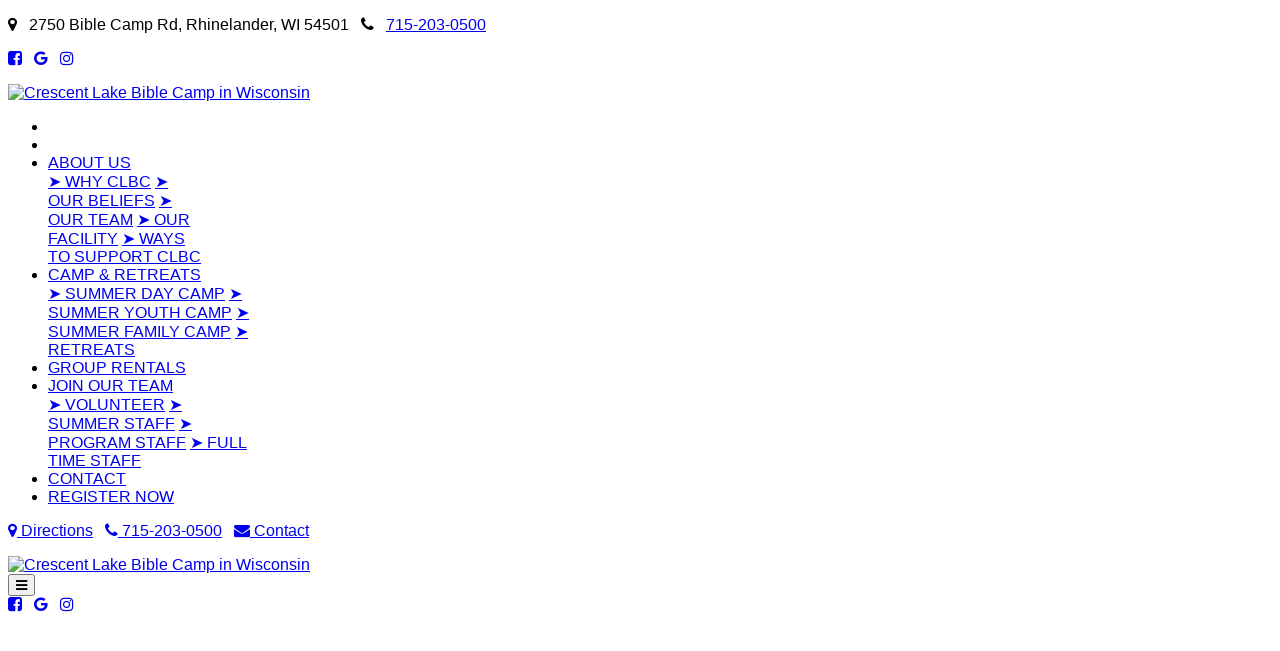

--- FILE ---
content_type: text/html
request_url: https://www.clbc.net/the-complete-guide-to-wild-camping/
body_size: 40186
content:
<!doctype html>
<html lang="en"><!-- InstanceBegin template="/Templates/clbc.dwt" codeOutsideHTMLIsLocked="false" -->
<head>
<!-- Google Tag Manager -->
<script>(function(w,d,s,l,i){w[l]=w[l]||[];w[l].push({'gtm.start':
new Date().getTime(),event:'gtm.js'});var f=d.getElementsByTagName(s)[0],
j=d.createElement(s),dl=l!='dataLayer'?'&l='+l:'';j.async=true;j.src=
'https://www.googletagmanager.com/gtm.js?id='+i+dl;f.parentNode.insertBefore(j,f);
})(window,document,'script','dataLayer','GTM-WRJCH4LT');</script>
<!-- End Google Tag Manager -->
  
<meta charset="utf-8">
<!-- InstanceBeginEditable name="doctitle" -->
<title>Crescent Lake Bible Camp | Christian Bible Camps and Retreat Centers in WI</title>
<meta name="description" content="Looking for a Great Bible Camp in Wisconsin? Want a camp for a great Christian camp for your kids and family, then Cresent Lake Bible Camp is the place. Bible Camps and Retreats from CLBC!" />
<link rel="canonical" href="https://www.clbc.net/"/>	
<meta name="geo.region" content="US-WI"/>
<meta name="MS.LOCALE" content="Rhinelander, Oneida County, Wisconsin, USA">	
<meta name="geo.placename" content="2750 Bible Camp Rd, Rhinelander, WI 54501, US"/>
<meta name="geo.position" content="45.6751, 89.4617">
<meta name="ICBM" content="45.6751, 89.4617"/>
<meta name="author" content="Crescent Lake Bible Camp"/>
<meta property="og:url" content="https://www.clbc.net/"/>
<meta property="og:type" content="website"/>
<meta property="og:title" content="Crescent Lake Bible Camp | Christian Bible Camps and Retreat Centers in WI"/>
<meta property="og:description" content="Looking for a Great Bible Camp in Wisconsin? Want a camp for a great Christian camp for your kids and family, then Cresent Lake Bible Camp is the place. Bible Camps and Retreats from CLBC!"/>
<meta name="twitter:title" content="Crescent Lake Bible Camp | Christian Bible Camps and Retreat Centers in WI" />
<meta name="twitter:description" content="Looking for a Great Bible Camp in Wisconsin? Want a camp for a great Christian camp for your kids and family, then Cresent Lake Bible Camp is the place. Bible Camps and Retreats from CLBC!" />
<meta name="twitter:image" content="https://www.clbc.net/images/crescent-lake-bible-camp-wisconsin.png" /> 
<script type="application/ld+json">
{
"@context": "https://schema.org",
"@type": "LocalBusiness",
"name": "Crescent Lake Bible Camp",
"image": "https://www.clbc.net/images/crescent-lake-bible-camp-wi_logo.png",
"@id": "",
"url": "https://www.clbc.net/",
"telephone": "715-203-0500",
"address": {
"@type": "PostalAddress",
"streetAddress": "2750 Bible Camp Rd",
"addressLocality": "Rhinelander",
"addressRegion": "WI",
"postalCode": "54501",
"addressCountry": "US"
} ,
"sameAs": [
"https://www.facebook.com/crescentlakecamp/",
"https://www.instagram.com/clbcamp/?hl=en"
]
}
</script>    
    
<!-- InstanceEndEditable -->    
<link rel="stylesheet" type="text/css" href="/form-server/process.css">    
<meta property="og:image" content="https://www.clbc.net/favicon.ico"/>		
<meta name="Content Language" content="en-us"> 
<meta name="Googlebot" content="index,follow">
<meta name="ROBOTS" content="INDEX, FOLLOW">
<meta name="revisit-after" content="7 Days">
<meta name="viewport" content="width=device-width, initial-scale=1">
<link rel="stylesheet" href="css/stylesheet.css" type="text/css">
<link rel="preconnect" href="https://fonts.googleapis.com">
<link rel="preconnect" href="https://fonts.gstatic.com" crossorigin>
<link href="https://fonts.googleapis.com/css2?family=Amatic+SC:wght@400;700&display=swap" rel="stylesheet">     
<link href="https://fonts.googleapis.com/css2?family=Amatic+SC:wght@400;700&family=Montserrat+Alternates:ital,wght@0,100;0,200;0,300;0,400;0,500;0,600;0,700;0,800;0,900;1,100;1,200;1,300;1,400;1,500;1,600;1,700;1,800;1,900&family=Montserrat:ital,wght@0,100..900;1,100..900&display=swap" rel="stylesheet">
<link href="https://fonts.googleapis.com/css?family=Encode+Sans+Condensed|Hind+Guntur|Noto+Sans|PT+Sans|Quattrocento+Sans|Raleway&display=swap" rel="stylesheet">	
<link href="https://fonts.googleapis.com/css?family=Roboto" rel="stylesheet">
<link rel="stylesheet" href="https://cdnjs.cloudflare.com/ajax/libs/font-awesome/4.7.0/css/font-awesome.min.css">
<style>
body,h1,h2,h3,h4,h5,h6 {font-family: "Lato", sans-serif}
.navbar,h1,button {font-family: "Montserrat", sans-serif}
.fa-anchor,.fa-coffee {font-size:200px}
</style>
<!-- InstanceBeginEditable name="head" -->
<!-- InstanceEndEditable -->
<!-- Google tag (gtag.js) -->
<script async src="https://www.googletagmanager.com/gtag/js?id=G-YN1ZGH6HJ3"></script>
<script>
  window.dataLayer = window.dataLayer || [];
  function gtag(){dataLayer.push(arguments);}
  gtag('js', new Date());

  gtag('config', 'G-YN1ZGH6HJ3');
</script>    
</head>
<body>
<!-- Google Tag Manager (noscript) -->
<noscript><iframe src="https://www.googletagmanager.com/ns.html?id=GTM-WRJCH4LT"
height="0" width="0" style="display:none;visibility:hidden"></iframe></noscript>
<!-- End Google Tag Manager (noscript) -->
    
<!-- Header -->
<div class="w3-top"><a href="#top"></a>
<div class="w3-container w3-green w3-padding-1 w3-hide-small w3-hide-medium">
  <div class="w3-content">  
    <div class="w3-col l6 w3-padding-tiny">
        <p class="ht1"><i class="fa fa-map-marker w3-large"></i> &nbsp; 2750 Bible Camp Rd, Rhinelander, WI 54501 &nbsp; <i class="fa fa-phone w3-large"></i> &nbsp; <a href="tel:+1-715-203-0500" title="For Info on Bible Camps in Wisconsin" target="_blank">715-203-0500</a></p>
    </div>
      
    <div class="w3-col l6 w3-right-align w3-padding-tiny">
        <p class="ht1"><a href="https://www.facebook.com/crescentlakecamp/" target="_blank" title="Facebook Page for Crescent Lake Bible Camp"><i class="fa fa-facebook-square w3-xlarge w3-text-white"></i></a>
        &nbsp;
        <a href="https://goo.gl/maps/iqwegKAF3zH7Acu9A" target="_blank" title="Google Business Profile Page for Crescent Lake Bible Camp"><i class="fa fa-google w3-xlarge w3-text-white"></i></a>
        &nbsp;
        <a href="https://www.instagram.com/clbcamp/?hl=en" target="_blank" title="Instagram Page for Crescent Lake Bible Camp"><i class="fa fa-instagram w3-xlarge w3-text-white"></i></a></p>
    </div>
  </div>
</div>
    
    
<!-- Navigation -->
<div class="w3-container w3-white w3-padding-16 w3-border-bottom w3-hide-small w3-hide-medium">
  <div class="w3-content">  
    <div class="w3-col l3 w3-padding-small w3-padding-4 w3-animate-top"> 
        <a href="index.html"><img src="images/crescent-lake-bible-camp-wisconsin.png" width="360" height="auto" class="w3-image" title="Crescent Lake Bible Camp in Wisconsin" alt="Crescent Lake Bible Camp in Wisconsin"/></a> 
    </div>  
      
    <div class="w3-col l9 w3-padding-12 w3-animate-left">
        <ul class="w3-navbar w3-left-align n">
            <li class="w3-hide-large w3-opennav w3-right"></li>
            <li style="width:5%">&nbsp;</li>
                
            <li class="w3-dropdown-hover" style="width:13%">
                <a href="javascript:void(0)" class="w3-center w3-text-black w3-hover-black w3-hover-text-white w3-border-grey w3-padding-medium nav">ABOUT US </a>
                <div class="w3-dropdown-content w3-white w3-card-4">                
                    <a href="why-crescent-lake-bible-camps.html" title="Why Choose Crescent Lake Bible Camps" class="w3-green w3-text-white w3-hover-brown w3-hover-text-white w3-padding-large w3-border-bottom">&#10148; WHY CLBC</a>
                    <a href="our-beliefs.html" title="Our Beliefs at Crescent Lake Bible Camp" class="w3-green w3-text-white w3-hover-brown w3-hover-text-white w3-padding-large w3-border-bottom">&#10148; OUR BELIEFS</a>
                    <a href="our-team.html" title="Our Team at Crescent Lake Bible Camp" class="w3-green w3-text-white w3-hover-brown w3-hover-text-white w3-padding-large w3-border-bottom">&#10148; OUR TEAM</a>
                    <a href="facilities.html" title="Our Facility for Crescent Lake Bible Camp" class="w3-green w3-text-white w3-hover-brown w3-hover-text-white w3-padding-large w3-border-bottom">&#10148; OUR FACILITY</a>
                    <a href="support-us.html" title="Support Crescent Lake Bible Camp" class="w3-green w3-text-white w3-hover-brown w3-hover-text-white w3-padding-large w3-border-bottom">&#10148; WAYS TO SUPPORT CLBC</a>
                </div>
            </li> 
            
            <li class="w3-dropdown-hover" style="width:19%">
                <a href="javascript:void(0)" class="w3-center w3-text-black w3-hover-black w3-hover-text-white w3-border-grey w3-padding-medium nav">CAMP &amp; RETREATS</a>
                <div class="w3-dropdown-content w3-white w3-card-4">
                    <a href="christian-summer-day-camp.html" title="Wisconsin Christian Summer Day Camps by Crescent Lake Bible Camp" class="w3-green w3-text-white w3-hover-brown w3-hover-text-white w3-padding-large w3-border-bottom">&#10148; SUMMER DAY CAMP</a>
                    <a href="christian-summer-youth-camp.html" title="Wisconsin Christian Summer Youth Camps by Crescent Lake Bible Camp" class="w3-green w3-text-white w3-hover-brown w3-hover-text-white w3-padding-large w3-border-bottom">&#10148; SUMMER YOUTH CAMP</a>
                    <a href="christian-summer-family-camp.html" title="Wisconsin Christian Summer Family Camps by Crescent Lake Bible Camp" class="w3-green w3-text-white w3-hover-brown w3-hover-text-white w3-padding-large w3-border-bottom">&#10148; SUMMER FAMILY CAMP</a>
                    <a href="christian-retreat-camps.html" title="Wisconsin Christian Seasonal Retreats by Crescent Lake Bible Camp" class="w3-green w3-text-white w3-hover-brown w3-hover-text-white w3-padding-large w3-border-bottom">&#10148; RETREATS</a>
                </div>
            </li>
            
            <li style="width:17%"><a href="group-rentals.html" title="Group Rentals at Crescent Lake Bible Camp" class="w3-center w3-text-black w3-hover-black w3-hover-text-white w3-border-grey w3-padding-medium nav">GROUP RENTALS</a></li>  
            
            <li class="w3-dropdown-hover" style="width:17%">
                <a href="javascript:void(0)" class="w3-center w3-text-black w3-hover-black w3-hover-text-white w3-border-grey w3-padding-medium nav">JOIN OUR TEAM </a>
                <div class="w3-dropdown-content w3-white w3-card-4">
                    <a href="volunteer.html" title="Volunteer at Crescent Lake Bible Camp" class="w3-green w3-text-white w3-hover-brown w3-hover-text-white w3-padding-large w3-border-bottom">&#10148; VOLUNTEER</a>
                    <a href="summer-staff.html" title="Summer Staff | Crescent Lake Bible Camp" class="w3-green w3-text-white w3-hover-brown w3-hover-text-white w3-padding-large w3-border-bottom">&#10148; SUMMER STAFF</a>
                    <a href="program-staff.html" title="Program Staff | Crescent Lake Bible Camp" class="w3-green w3-text-white w3-hover-brown w3-hover-text-white w3-padding-large w3-border-bottom">&#10148; PROGRAM STAFF</a>
                    <a href="full-time-staff.html" title="Full Time Staff | Crescent Lake Bible Camp" class="w3-green w3-text-white w3-hover-brown w3-hover-text-white w3-padding-large w3-border-bottom">&#10148; FULL TIME STAFF</a>
                </div>
            </li>  
            
            <li style="width:12%"><a href="contact-us.html" title="Contact Crescent Lake Bible Camp" class="w3-center w3-text-black w3-hover-black w3-hover-text-white w3-border-grey w3-padding-medium nav">CONTACT</a></li>  
            
            <li style="width:16%"><a href="https://crescentlake.campbrainregistration.com/" target="_blank" title="Contact Crescent Lake Bible Camp" class="w3-center w3-green w3-text-white w3-hover-black w3-hover-text-white w3-border-grey w3-padding-medium nav">REGISTER NOW</a></li>
        </ul>
	</div> 
  </div>
</div>
    
</div>
    
<!-- Mobile Header -->
<div class="w3-container w3-green w3-padding-1 w3-hide-large">
  <div class="w3-content">  
    <div class="w3-col w3-center w3-padding-tiny">
        <p class="ht1s"><a href="https://goo.gl/maps/iqwegKAF3zH7Acu9A" target="_blank" title="Google Business Profile Page for Crescent Lake Bible Camp"><i class="fa fa-map-marker"></i> Directions</a> &nbsp; <a href="tel:+17152030500" title="For Info on Bible Camps in Wisconsin" target="_blank"><i class="fa fa-phone"></i> 715-203-0500</a> &nbsp; <a href="contact-us.html" title="Contact Crescent Lake Bible Camp in Wisconsin" ><i class="fa fa-envelope"></i> Contact</a></p>
    </div>
  </div>
</div>    
    
<div class="w3-container w3-white w3-padding-4 w3-hide-large">
  <div class="w3-content">  
    <div class="w3-col w3-center w3-padding-small w3-animate-top"> 
        <a href="index.html"><img src="images/crescent-lake-bible-camp-wisconsin.png" width="360" height="auto" class="w3-image" title="Crescent Lake Bible Camp in Wisconsin" alt="Crescent Lake Bible Camp in Wisconsin"/></a> 
    </div>
  </div>
</div>    
    
<div class="w3-container w3-white w3-padding-1 w3-border-top w3-hide-large">      
    <!-- Sidebar Nav -->
    <div class="w3-col s6 m6 w3-padding-small w3-animate-left"> 
        <div><button class="w3-button w3-white w3-large" onclick="w3_open()"><i class="fa fa-bars w3-xlarge w3-text-black"></i></button></div>
	    <div class="w3-sidebar w3-bar-block w3-blue w3-animate-left" style="display:none" id="mySidebar">
            <button class="w3-bar-item w3-button w3-large" onclick="w3_close()">Close &times;</button>
              
            <button onclick="myFunction('aboutus')" class="w3-button w3-block w3-white w3-text-black w3-hover-green w3-hover-text-white w3-padding-medium w3-border-bottom w3-left-align n" style="width:100%">ABOUT US <i class="fa fa-caret-down"></i></button>
                <div id="aboutus" class="w3-hide">
                <a href="why-crescent-lake-bible-camps.html" title="Why Crescent Lake Bible Camps" class="w3-button w3-block w3-left-align w3-white w3-text-black w3-hover-blue w3-hover-text-white w3-padding-medium w3-border-bottom n">&#10148; WHY CLBC</a>
                <a href="our-beliefs.html" title="Our Beliefs | Crescent Lake Bible Camp" class="w3-button w3-block w3-left-align w3-white w3-text-black w3-hover-blue w3-hover-text-white w3-padding-medium w3-border-bottom n">&#10148; OUR BELIEFS</a>
                <a href="our-team.html" title="Our Team | Crescent Lake Bible Camp" class="w3-button w3-block w3-left-align w3-white w3-text-black w3-hover-blue w3-hover-text-white w3-padding-medium w3-border-bottom n">&#10148; OUR TEAM</a>
                <a href="facilities.html" title="Our Facility | Crescent Lake Bible Camp" class="w3-button w3-block w3-left-align w3-white w3-text-black w3-hover-blue w3-hover-text-white w3-padding-medium w3-border-bottom n">&#10148; OUR FACILITY</a>
                <a href="support-us.html" title="Support Crescent Lake Bible Camp" class="w3-button w3-block w3-left-align w3-white w3-text-black w3-hover-blue w3-hover-text-white w3-padding-medium w3-border-bottom n">&#10148; SUPPORT CLBC</a>
            </div>
            
            <button onclick="myFunction('ourevents')" class="w3-button w3-block w3-white w3-text-black w3-hover-green w3-hover-text-white w3-padding-medium w3-border-bottom w3-left-align n" style="width:100%">CAMP &amp; RETREATS <i class="fa fa-caret-down"></i></button>
            <div id="ourevents" class="w3-hide">
                <a href="christian-summer-day-camp.html" title="Wisconsin Christian Summer Day Camps by Crescent Lake Bible Camp" class="w3-button w3-block w3-left-align w3-white w3-text-black w3-hover-blue w3-hover-text-white w3-padding-medium w3-border-bottom n">&#10148; DAY CAMP</a>
                <a href="christian-summer-youth-camp.html" title="Wisconsin Christian Summer Youth Camps by Crescent Lake Bible Camp" class="w3-button w3-block w3-left-align w3-white w3-text-black w3-hover-blue w3-hover-text-white w3-padding-medium w3-border-bottom n">&#10148; YOUTH CAMP</a>
                <a href="christian-summer-family-camp.html" title="Wisconsin Christian Summer Family Camps by Crescent Lake Bible Camp" class="w3-button w3-block w3-left-align w3-white w3-text-black w3-hover-blue w3-hover-text-white w3-padding-medium w3-border-bottom n">&#10148; FAMILY CAMP</a>
                <a href="christian-retreat-camps.html" title="Wisconsin Christian Seasonal Retreats by Crescent Lake Bible Camp" class="w3-button w3-block w3-left-align w3-white w3-text-black w3-hover-blue w3-hover-text-white w3-padding-medium w3-border-bottom n">&#10148; RETREATS</a>
            </div>
            
            <a href="group-rentals.html" title="Group Rentals at Crescent Lake Bible Camp" class="w3-button w3-block w3-white w3-text-black w3-hover-green w3-hover-text-white w3-padding-medium w3-border-bottom w3-left-align n">GROUP RENTALS</a>
            
            <button onclick="myFunction('getinvolved')" class="w3-button w3-block w3-white w3-text-black w3-hover-green w3-hover-text-white w3-padding-medium w3-border-bottom w3-left-align n" style="width:100%">JOIN OUR TEAM <i class="fa fa-caret-down"></i></button>
            <div id="getinvolved" class="w3-hide">
                <a href="volunteer.html" title="Volunteer at Crescent Lake Bible Camp" class="w3-button w3-block w3-left-align w3-white w3-text-black w3-hover-blue w3-hover-text-white w3-padding-medium w3-border-bottom n">&#10148; VOLUNTEER</a>
                <a href="summer-staff.html" title="Summer Staff for Crescent Lake Bible Camp" class="w3-button w3-block w3-left-align w3-white w3-text-black w3-hover-blue w3-hover-text-white w3-padding-medium w3-border-bottom n">&#10148; SUMMER STAFF</a>
                <a href="program-staff.html" title="Program Staff for Crescent Lake Bible Camp" class="w3-button w3-block w3-left-align w3-white w3-text-black w3-hover-blue w3-hover-text-white w3-padding-medium w3-border-bottom n">&#10148; PROGRAM STAFF</a>
                <a href="full-time-staff.html" title="Full Time Staff for Crescent Lake Bible Camp" class="w3-button w3-block w3-left-align w3-white w3-text-black w3-hover-blue w3-hover-text-white w3-padding-medium w3-border-bottom n">&#10148; FULL TIME STAFF</a>
            </div>
            
		    <a href="contact-us.html" title="Crescent Lake Bible Camp Contact Information" class="w3-button w3-block w3-white w3-text-black w3-hover-green w3-hover-text-white w3-padding-medium w3-border-bottom w3-left-align n">CONTACT</a>
        </div>
    </div>
      
    <div class="w3-col s6 m6 w3-right-align w3-padding-12 w3-animate-right">
        <a href="https://www.facebook.com/crescentlakecamp/" target="_blank" title="Facebook Page for Crescent Lake Bible Camp"><i class="fa fa-facebook-square w3-xlarge w3-text-black"></i></a>
        &nbsp;
        <a href="https://goo.gl/maps/iqwegKAF3zH7Acu9A" target="_blank" title="Google Business Profile Page for Crescent Lake Bible Camp"><i class="fa fa-google w3-xlarge w3-text-black"></i></a>
        &nbsp;
        <a href="https://www.instagram.com/clbcamp/?hl=en" target="_blank" title="Instagram Page for Crescent Lake Bible Camp"><i class="fa fa-instagram w3-xlarge w3-text-black"></i></a>
    </div>
</div>
    
<!-- InstanceBeginEditable name="clbc" -->
    
<!-- Display -->	
<div class="w3-container w3-hide-small w3-hide-medium" style="min-height:140px">&nbsp;</div>

<div class="w3-display-container w3-hide-small w3-hide-medium w3-top-animate">
    <div class="w3-col mySlides w3-animate-fading">
        <img src="images/youth-bible-camps-in-wisconsin.jpg" class="w3-image" title="Summer Bible Youth Camps in Wisconsin" alt="Summer Bible Youth Camps in Wisconsin" style="width:100%">
        <div class="w3-padding-xlarge w3-display-topmiddle w3-center" style="width:96%; height: auto">
            <div class="w3-col" style="height:170px">&nbsp;</div>
            <div class="w3-col w3-padding-small">
                <div class="w3-col w3-padding-4">
                  <p class="d1">Creating Memories for the Last 90 Years</p>    
                  <p class="d2">You Belong Here</p>
                </div>
                <div class="w3-col w3-padding-8">
                  <a href="contact-us.html" title="Contact about WI Summer Bible Youth Camps" alt="Contact about WI Summer Bible Youth Camps" class="w3-btn w3-xlarge w3-green w3-hover-white w3-padding-xlarge">&nbsp; Contact Us &nbsp;</a>
                </div>
            </div>
        </div>
    </div>
    
    <div class="w3-col mySlides w3-animate-fading">
        <img src="images/summer-bible-day-camps-in-wisconsin.jpg" class="w3-image" title="Summer Bible Day Camps in Wisconsin" alt="Summer Bible Day Camps in Wisconsin" style="width:100%">
        <div class="w3-padding-xlarge w3-display-topmiddle w3-center" style="width:96%; height: auto">
            <div class="w3-col" style="height:170px">&nbsp;</div>
            <div class="w3-col w3-padding-small">
                <div class="w3-col w3-padding-4">
                  <p class="d1">Creating Memories for the Last 90 Years</p>    
                  <p class="d2">Faith, Fellowship, Fun</p>
                </div>
                <div class="w3-col w3-padding-8">
                  <a href="contact-us.html" title="Contact about WI Summer Bible Day Camps" alt="Contact about WI Summer Bible Day Camps" class="w3-btn w3-xlarge w3-green w3-hover-white w3-padding-xlarge">&nbsp; Contact Us &nbsp;</a>
                </div>
            </div>
        </div>
    </div>
    
    <div class="w3-col mySlides w3-animate-fading">
        <img src="images/summer-bible-resident-camps-in-wisconsin.jpg" class="w3-image" title="Summer Bible Retreat Camps in Wisconsin" alt="Summer Bible Retreat Camps in Wisconsin" style="width:100%">
        <div class="w3-padding-xlarge w3-display-topmiddle w3-center" style="width:96%; height: auto">
            <div class="w3-col" style="height:170px">&nbsp;</div>
            <div class="w3-col w3-padding-small">
                <div class="w3-col w3-padding-4">
                  <p class="d1">Creating Memories for the Last 90 Years</p>    
                  <p class="d2">A Summer To Remember</p>
                </div>
                <div class="w3-col w3-padding-8">
                  <a href="contact-us.html" title="Contact about WI Summer Bible Retreat Camps" alt="Contact about WI Summer Bible Retreat Camps" class="w3-btn w3-xlarge w3-green w3-hover-white w3-padding-xlarge">&nbsp; Contact Us &nbsp;</a>
                </div>
            </div>
        </div>
    </div>
</div> 
    
<!-- Display Mobile -->	
<div class="w3-display-container w3-hide-large">
  	<img src="images/youth-bible-camps-in-wi.jpg" class="w3-image" title="Crescent Lake Bible Camp WI" alt="Crescent Lake Bible Camp WI" style="width:100%; height: auto">
    <div class="w3-display-topmiddle w3-center w3-padding-large" style="width:100%; height: auto">
      <div class="w3-col" style="height:50px">&nbsp;</div>
        <div class="w3-col w3-padding-small">
            <div class="w3-col w3-padding-4">
                <p class="d1s">Creating Memories for the Last 90 Years</p>    
                <p class="d2s">You Belong Here</p>
            </div>
            <div class="w3-col w3-padding-8">
                <a href="https://crescentlake.campbrainregistration.com/" target="_blank" alt="Contact Crescent Lake Bible Camp" class="w3-btn w3-large w3-green w3-hover-white w3-padding-large">&nbsp; Register Now &nbsp;</a>
            </div>
        </div>
    </div>
</div>
    
<!-- Main -->
<div class="w3-container w3-hide-small w3-hide-medium" style="min-height:40px">&nbsp;</div>   
    
<!-- Bible Camps -->
<div class="w3-container w3-transparent w3-padding-48">
  <div class="w3-content">
    <div class="w3-col w3-padding-48">
        <div class="w3-col s12 m12 l5 w3-padding-large">
            <img src="images/summer-camps-for-youth.jpg" width="500" height="660" class="w3-image w3-border-green w3-topbar" title="Summer Camps for Youth WI" alt="Summer Camps for Youth WI"/> 
        </div> 
    
        <div class="w3-col s12 m12 l7 w3-padding-large">
            <p class="h6">Welcome to</p>
            <h1 class="h1">Crescent Lake Bible Camp</h1>
            <p class="t1">Crescent Lake Bible Camp has the facilities you need for the perfect meeting, retreat or getaway! From rustic cabins and tent camping to modern facilities on par with area hotels, we have the lodging to fit your needs. We can accommodate groups as small as one to over 200. We offer meeting spaces that can seat up to 200 people comfortably, with additional break-out rooms to allow small groups to meet privately. Combine that with a full-service Dining Hall that can seat 200 and a wide-range of recreational activities and your group is in for the retreat of a lifetime!</p>
            <p class="t2"><i class="fa fa-bandcamp w3-xlarge w3-text-blue"></i> &nbsp; <a href="christian-summer-day-camp.html" title="Wisconsin Christian Summer Day Camps by Crescent Lake Bible Camp">Summer Day Camp</a></p>
            <p class="t2"><i class="fa fa-bandcamp w3-xlarge w3-text-blue"></i> &nbsp; <a href="christian-summer-youth-camp.html" title="Wisconsin Christian Summer Youth Camps by Crescent Lake Bible Camp">Summer Youth Camp</a></p>
            <p class="t2"><i class="fa fa-bandcamp w3-xlarge w3-text-blue"></i> &nbsp; <a href="christian-summer-family-camp.html" title="Wisconsin Christian Summer Family Camps by Crescent Lake Bible Camp">Summer Family Camp</a></p>
            <p class="t2"><i class="fa fa-bandcamp w3-xlarge w3-text-blue"></i> &nbsp; <a href="christian-retreat-camps.html" title="Wisconsin Christian Seasonal Retreats by Crescent Lake Bible Camp">Retreats</a></p>
            <div class="w3-col w3-padding-8">
                <a href="contact-us.html" title="Contact Crescent Lake Bible Camp" alt="Contact Crescent Lake Bible Camp" class="w3-btn w3-large w3-green w3-hover-white w3-padding-large">&nbsp; Contact Us &nbsp;</a>
            </div>
        </div>    
    </div>  
  </div>
</div> 
    
<!-- Our Camps -->
<div class="w3-container w3-padding-24" style="background-image: url(images/bible-camps-and-retreats-in-wisconsin.jpg)">
  <div class="w3-content">    
    <div class="w3-col w3-center w3-padding-large">
        <p class="h6">What We Offer</p>
        <h1 class="h1">Our Camps &amp; Retreats</h1>
    </div> 
      
    <div class="w3-row-padding">  
        <div class="w3-col s6 m6 l3 w3-padding-24">
            <div class="w3-card-2 w3-white" style="min-height:620px">
                <img src="images/wi-summer-day-bible-camps.jpg" width="100%" height="350" class="w3-image" title="WI Summer Day Bible Camps" alt="WI Summer Day Bible Camps"/> 
                <div class="w3-col w3-center w3-padding-small">
                    <h2 class="h4">Summer Day Camp</h2>
                    <p class="t4">Our Day Camp program runs for ten weeks of the summer!  Get a chance to swim, climb, shoot archery, and make new friends!  Reserve your camp session today!</p>
                    <div class="w3-col w3-padding-8">
                        <a href="christian-summer-day-camp.html" title="Christian Summer Day Camps" alt="Christian Summer Day Camps" class="w3-btn w3-large w3-green w3-hover-green w3-hover-text-white w3-padding-medium">&nbsp; Read more &nbsp;</a>
                    </div>
                </div>    
            </div>
        </div>

        <div class="w3-col s6 m6 l3 w3-padding-24">
            <div class="w3-card-2 w3-white" style="min-height:620px">
                <img src="images/wi-summer-youth-bible-camps.jpg" width="100%" height="350" class="w3-image" title="WI Summer Youth Bible Camps" alt="WI Summer Youth Bible Camps"/> 
                <div class="w3-col w3-center w3-padding-small">
                    <h2 class="h4">Summer Youth Camp</h2>
                    <p class="t4">We have something for all ages from elementary to high school seniors! Come join us for a life-changing week of summer camp at CLBC!</p>
                    <div class="w3-col w3-padding-8">
                        <a href="christian-summer-youth-camp.html" title="Christian Summer Day Camps" alt="Christian Summer Day Camps" class="w3-btn w3-large w3-green w3-hover-green w3-hover-text-white w3-padding-medium">&nbsp; Read more &nbsp;</a>
                    </div>
                </div>    
            </div>
        </div>

        <div class="w3-col s6 m6 l3 w3-padding-24">
            <div class="w3-card-2 w3-white" style="min-height:620px">
                <img src="images/wi-summer-family-camps.jpg" width="100%" height="350" class="w3-image" title="WI Summer Family Camp" alt="WI Summer Family Camp"/> 
                <div class="w3-col w3-center w3-padding-small">
                    <h2 class="h4">Summer Family Camp</h2>
                    <p class="t4">Bring your family for a fun-filled week of activities! Looking for adventure? Try our high-ropes course, waterskiing, tubing, and so much more!</p>
                    <div class="w3-col w3-padding-8">
                        <a href="christian-summer-family-camp.html" title="Christian Summer Day Camps" alt="Christian Summer Day Camps" class="w3-btn w3-large w3-green w3-hover-green w3-hover-text-white w3-padding-medium">&nbsp; Read more &nbsp;</a>
                    </div>
                </div>    
            </div>
        </div>

       <div class="w3-col s6 m6 l3 w3-padding-24">
            <div class="w3-card-2 w3-white" style="min-height:620px">
                <img src="images/wi-youth-resident-camps.jpg" width="100%" height="350" class="w3-image" title="WI Youth Retreat Camps" alt="WI Youth Retreat Camps"/> 
                <div class="w3-col w3-center w3-padding-small">
                    <h2 class="h4">Retreats</h2>
                    <p class="t4">Our retreats offer all the traditional camp activities like archery, arts and crafts, boating, riflery, and swimming. </p>
                    <div class="w3-col w3-padding-8">
                        <a href="christian-retreat-camps.html" title="Christian Summer Day Camps" alt="Christian Summer Day Camps" class="w3-btn w3-large w3-green w3-hover-green w3-hover-text-white w3-padding-medium">&nbsp; Read more &nbsp;</a>
                    </div>
                </div>    
            </div>
        </div>
    </div>    
  </div>
</div>     

<!-- Our Camps -->
<div class="w3-container w3-white w3-padding-24">
  <div class="w3-content">    
    <div class="w3-col w3-center w3-padding-large">
        <p class="h6">Another Crescent Lake Bible Camp Success Story!</p>
        <h1 class="h1">Meet Henry. A first time camper...</h1>        
    </div>  
      
    <div class="w3-col">
        <div class="w3-col l2 w3-hide-small w3-hide-medium">&nbsp;</div>
        <div class="w3-col s12 m12 l8">
            <iframe width="100%" height="515" src="https://www.youtube.com/embed/5vsgT5wE09w" title="YouTube video player" frameborder="0" allow="accelerometer; autoplay; clipboard-write; encrypted-media; gyroscope; picture-in-picture; web-share" allowfullscreen></iframe>
        </div>
        <div class="w3-col l2 w3-hide-small w3-hide-medium">&nbsp;</div>
    </div>
      
    <div class="w3-col">
        <div class="w3-col l2 w3-hide-small w3-hide-medium">&nbsp;</div>
        <div class="w3-col s12 m12 l8">    
            <div class="w3-col w3-padding-large">
                <h2 class="t1"><strong>An Ideal Christian Camp Experience in WI</strong></h2>
                <p class="t1">At Crescent Lake Bible Camp, it’s our goal to give you the experience of a lifetime, a chance to share your faith, and to grow in your connection with God. We strive to provide fun, creative experiences that ensure everyone who attends one of our camps leaves enriched from the experience. We can accommodate groups of all sizes, from one person up to 200 people, allowing you to customize the experience you want for your group.</p>
                <h2 class="t1"><strong>We Host All Types of Christian Camps in Wisconsin</strong></h2>
                <p class="t1">By choosing our Christian retreat center in Wisconsin, you’ll be able to design the ideal experience for your group. Whether you’re interested in Youth Camps, Day Camps, Family Camps, or other types of Retreats, we offer a multitude of features and amenities that you’re looking for in a Christian camp. We’re dedicated to providing team-building experiences, outdoor education, retreat weeks or weekends, and more to ensure you build an event that meets your group’s needs. We offer everything you need, from a large Dining Hall to various recreational activities that are ideal for all ages.</p>
                <p class="t1"><strong>Consider Our Scheduled Events</strong></p>
                <p class="t1">In addition to offering our facility for your planned events, we also offer Christian camps and retreats of all types from our pre-planned schedule. Some of these events include adult retreats, family summer camps, youth day camps, and retreats. We make sure you get the best experience with various activities, including a high-ropes course, team building experiences, disc golf, campfires, beach volleyball, archery, athletic fields, and more.</p>
                <p class="t1"><a href="contact-us.html" title="Contact us to learn more about everything we have to offer">Contact us to learn more about everything we have to offer</a>.</p>
            </div>
        </div>    
        <div class="w3-col l2 w3-hide-small w3-hide-medium">&nbsp;</div>    
    </div>  
  </div>
</div>
    
    <!-- InstanceEndEditable -->

<!-- Company -->
<div class="w3-container w3-dark-brown w3-padding-24" style="background-image: url(images/clbc-bible-camps-in-wisconsin.jpg)">
  <div class="w3-content">
    <div class="w3-col" style="min-height:100px">&nbsp;</div>
        
    <div class="w3-col w3-padding-tiny w3-padding-24 w3-border-white w3-border-bottom">    
        <div class="w3-col s12 m12 l4 w3-center w3-padding-8">
            <p class="n4">Need Help?</p>
            <p class="n6"><a href="contact-us.html">Online Contact Form</a></p>
        </div>
        
        <div class="w3-col s12 m12 l4 w3-center w3-padding-8">
            <a href="index.html"><img src="images/crescent-lake-bible-camp-wisconsin-logo.png" width="360" height="64" class="w3-image" title="Crescent Lake Bible Camp in Wisconsin" alt="Crescent Lake Bible Camp in Wisconsin"/></a> 
            <p class="n3">2750 Bible Camp Road, Rhinelander, WI 54501</p>
            <div class="w3-col w3-padding-4">
                <a href="https://www.facebook.com/crescentlakecamp/" target="_blank" title="Facebook Page for Crescent Lake Bible Camp"><i class="fa fa-facebook-square w3-xxlarge w3-text-white"></i></a> &nbsp; 
                <a href="https://goo.gl/maps/iqwegKAF3zH7Acu9A" target="_blank" title="Google Business Profile Page for Crescent Lake Bible Camp"><i class="fa fa-google w3-xxlarge w3-text-white"></i></a> &nbsp; 
                <a href="https://www.instagram.com/clbcamp/?hl=en" target="_blank" title="Instagram Page for Crescent Lake Bible Camp"><i class="fa fa-instagram w3-xxlarge w3-text-white"></i></a>
            </div>
        </div>
        
        <div class="w3-col s12 m12 l4 w3-center w3-padding-8">
            <p class="n4">Give us a Call!</p>
            <p class="n5"><a href="tel:+1-715-203-0500" title="For Info on Bible Camps in Wisconsin" target="_blank">715-203-0500</a></p>
        </div>
    </div>  
      
    <div class="w3-col w3-padding-large w3-padding-24">
        <div class="w3-col l1 w3-hide-small w3-hide-medium">&nbsp;</div>
        
        <div class="w3-col s12 m12 l3 w3-padding-8">
            <p class="n1">Questions?</p>
            <p class="n2">Can’t find the answer you’re looking for on our website? Contact us and ask!</p> 
            <div class="w3-col w3-padding-8">
                <a href="contact-us.html"  title="Contact CLBC" alt="Donate to CLBC" class="w3-btn w3-large w3-green w3-hover-white w3-padding"><i class="fa fa-envelope w3-large"></i>&nbsp; Contact Us &nbsp;</a>
            </div>
        </div>
        
        <div class="w3-col l1 w3-hide-small w3-hide-medium">&nbsp;</div>
        
        <div class="w3-col s12 m12 l3 w3-padding-8">
            <p class="n1">Partner with us</p>
            <p class="n2">Donate to our general operating fund! Use the button below to give via PayPal, or contact us for other options.</p> 
            <div class="w3-col w3-padding-8">
                <a href="https://www.paypal.com/donate/?hosted_button_id=D84XL34JBG5TY" target="_blank" title="Donate to CLBC" alt="Donate to CLBC" class="w3-btn w3-large w3-green w3-hover-white w3-padding"><i class="fa fa-heart w3-large"></i>&nbsp; Donate &nbsp;</a>
            </div>
        </div>
        
        <div class="w3-col l1 w3-hide-small w3-hide-medium">&nbsp;</div>
        
        <div class="w3-col s12 m12 l3 w3-padding-8">
            <p class="n1">Join our Team</p>
            <p class="n2">We provide our Staff with an environment rich in training, personal development, and leadership opportunities. We are always accepting applications.</p> 
            <div class="w3-col w3-padding-8">
                <a href="https://crescentlake.campbrainstaff.com/" target="_blank" title="Join Our Team at CLBC" alt="Join Our Team at CLBC" class="w3-btn w3-large w3-green w3-hover-white w3-padding"><i class="fa fa-group w3-large"></i>&nbsp; Apply online today! &nbsp;</a>
            </div>
        </div>
	</div> 
  </div>
</div>
    
<!-- Footer -->
<div class="w3-container w3-black w3-padding-4 w3-border-top">
  <div class="w3-content">	
	<div class="w3-col w3-center">  
        <div class="w3-col w3-padding-8">
            <a href="https://www.paypal.com/donate/?hosted_button_id=D84XL34JBG5TY" target="_blank" title="Donate to CLBC" alt="Donate to CLBC"><i class="fa fa-cc-visa w3-xxlarge w3-text-white"></i> &nbsp; <i class="fa fa-cc-mastercard w3-xxlarge w3-text-white"></i> &nbsp; <i class="fa fa-cc-discover w3-xxlarge w3-text-white"></i></a>
        </div>
        
        <!-- InstanceBeginEditable name="serviceareas" -->
        
        <!-- InstanceEndEditable -->
        
        <div class="w3-col">
          <p class="n4">Copyright &copy; <a href="index.html" title="Crescent Lake Bible Camp">Crescent Lake Bible Camp</a>. All Rights Reserved.</p>
	      <p class="n4"><a href="https://www.badgerlandmarketing.com" title="Badgerland Marketing Website Designer, Responsive Websites, Mobile Websites, SEO, Hosting and Printing Wisconsin" target="_blank">Website by Badgerland Marketing</a></p>
      </div>    
	</div>  
  </div>
</div>	
    
<div class="w3-col w3-right-align w3-bottom w3-padding-16 w3-padding-xlarge">
    <a href="#top" class="w3-btn w3-large w3-blue w3-round-xxlarge w3-padding-medium w3-hover-blue w3-hover-text-white"><i class="fa fa-chevron-up w3-large"></i></a>
</div>    
    
    
<!-- Accordion -->
<script>
function myFunction(id) {
    var x = document.getElementById(id);
    if (x.className.indexOf("w3-show") == -1) {
        x.className += " w3-show";
    } else { 
        x.className = x.className.replace(" w3-show", "");
    }
}
</script>
    
<!-- Sidebar -->    
<script>
function w3_open() {
  document.getElementById("mySidebar").style.width = "100%";
  document.getElementById("mySidebar").style.display = "block";
}

function w3_close() {
  document.getElementById("mySidebar").style.display = "none";
}
</script>
    
    <!-- InstanceBeginEditable name="btm" -->
    <!-- slider -->
<script>
var myIndex = 0;
carousel();

function carousel() {
    var i;
    var x = document.getElementsByClassName("mySlides");
    for (i = 0; i < x.length; i++) {
       x[i].style.display = "none";  
    }
    myIndex++;
    if (myIndex > x.length) {myIndex = 1}    
    x[myIndex-1].style.display = "block";  
    setTimeout(carousel, 7000);    
}
</script>
    <!-- InstanceEndEditable -->
<script src="/form-server/bundle.js"></script>    
</body>

<!-- InstanceEnd --></html>

--- FILE ---
content_type: text/html
request_url: https://www.clbc.net/the-complete-guide-to-wild-camping/css/stylesheet.css
body_size: 40186
content:
<!doctype html>
<html lang="en"><!-- InstanceBegin template="/Templates/clbc.dwt" codeOutsideHTMLIsLocked="false" -->
<head>
<!-- Google Tag Manager -->
<script>(function(w,d,s,l,i){w[l]=w[l]||[];w[l].push({'gtm.start':
new Date().getTime(),event:'gtm.js'});var f=d.getElementsByTagName(s)[0],
j=d.createElement(s),dl=l!='dataLayer'?'&l='+l:'';j.async=true;j.src=
'https://www.googletagmanager.com/gtm.js?id='+i+dl;f.parentNode.insertBefore(j,f);
})(window,document,'script','dataLayer','GTM-WRJCH4LT');</script>
<!-- End Google Tag Manager -->
  
<meta charset="utf-8">
<!-- InstanceBeginEditable name="doctitle" -->
<title>Crescent Lake Bible Camp | Christian Bible Camps and Retreat Centers in WI</title>
<meta name="description" content="Looking for a Great Bible Camp in Wisconsin? Want a camp for a great Christian camp for your kids and family, then Cresent Lake Bible Camp is the place. Bible Camps and Retreats from CLBC!" />
<link rel="canonical" href="https://www.clbc.net/"/>	
<meta name="geo.region" content="US-WI"/>
<meta name="MS.LOCALE" content="Rhinelander, Oneida County, Wisconsin, USA">	
<meta name="geo.placename" content="2750 Bible Camp Rd, Rhinelander, WI 54501, US"/>
<meta name="geo.position" content="45.6751, 89.4617">
<meta name="ICBM" content="45.6751, 89.4617"/>
<meta name="author" content="Crescent Lake Bible Camp"/>
<meta property="og:url" content="https://www.clbc.net/"/>
<meta property="og:type" content="website"/>
<meta property="og:title" content="Crescent Lake Bible Camp | Christian Bible Camps and Retreat Centers in WI"/>
<meta property="og:description" content="Looking for a Great Bible Camp in Wisconsin? Want a camp for a great Christian camp for your kids and family, then Cresent Lake Bible Camp is the place. Bible Camps and Retreats from CLBC!"/>
<meta name="twitter:title" content="Crescent Lake Bible Camp | Christian Bible Camps and Retreat Centers in WI" />
<meta name="twitter:description" content="Looking for a Great Bible Camp in Wisconsin? Want a camp for a great Christian camp for your kids and family, then Cresent Lake Bible Camp is the place. Bible Camps and Retreats from CLBC!" />
<meta name="twitter:image" content="https://www.clbc.net/images/crescent-lake-bible-camp-wisconsin.png" /> 
<script type="application/ld+json">
{
"@context": "https://schema.org",
"@type": "LocalBusiness",
"name": "Crescent Lake Bible Camp",
"image": "https://www.clbc.net/images/crescent-lake-bible-camp-wi_logo.png",
"@id": "",
"url": "https://www.clbc.net/",
"telephone": "715-203-0500",
"address": {
"@type": "PostalAddress",
"streetAddress": "2750 Bible Camp Rd",
"addressLocality": "Rhinelander",
"addressRegion": "WI",
"postalCode": "54501",
"addressCountry": "US"
} ,
"sameAs": [
"https://www.facebook.com/crescentlakecamp/",
"https://www.instagram.com/clbcamp/?hl=en"
]
}
</script>    
    
<!-- InstanceEndEditable -->    
<link rel="stylesheet" type="text/css" href="/form-server/process.css">    
<meta property="og:image" content="https://www.clbc.net/favicon.ico"/>		
<meta name="Content Language" content="en-us"> 
<meta name="Googlebot" content="index,follow">
<meta name="ROBOTS" content="INDEX, FOLLOW">
<meta name="revisit-after" content="7 Days">
<meta name="viewport" content="width=device-width, initial-scale=1">
<link rel="stylesheet" href="css/stylesheet.css" type="text/css">
<link rel="preconnect" href="https://fonts.googleapis.com">
<link rel="preconnect" href="https://fonts.gstatic.com" crossorigin>
<link href="https://fonts.googleapis.com/css2?family=Amatic+SC:wght@400;700&display=swap" rel="stylesheet">     
<link href="https://fonts.googleapis.com/css2?family=Amatic+SC:wght@400;700&family=Montserrat+Alternates:ital,wght@0,100;0,200;0,300;0,400;0,500;0,600;0,700;0,800;0,900;1,100;1,200;1,300;1,400;1,500;1,600;1,700;1,800;1,900&family=Montserrat:ital,wght@0,100..900;1,100..900&display=swap" rel="stylesheet">
<link href="https://fonts.googleapis.com/css?family=Encode+Sans+Condensed|Hind+Guntur|Noto+Sans|PT+Sans|Quattrocento+Sans|Raleway&display=swap" rel="stylesheet">	
<link href="https://fonts.googleapis.com/css?family=Roboto" rel="stylesheet">
<link rel="stylesheet" href="https://cdnjs.cloudflare.com/ajax/libs/font-awesome/4.7.0/css/font-awesome.min.css">
<style>
body,h1,h2,h3,h4,h5,h6 {font-family: "Lato", sans-serif}
.navbar,h1,button {font-family: "Montserrat", sans-serif}
.fa-anchor,.fa-coffee {font-size:200px}
</style>
<!-- InstanceBeginEditable name="head" -->
<!-- InstanceEndEditable -->
<!-- Google tag (gtag.js) -->
<script async src="https://www.googletagmanager.com/gtag/js?id=G-YN1ZGH6HJ3"></script>
<script>
  window.dataLayer = window.dataLayer || [];
  function gtag(){dataLayer.push(arguments);}
  gtag('js', new Date());

  gtag('config', 'G-YN1ZGH6HJ3');
</script>    
</head>
<body>
<!-- Google Tag Manager (noscript) -->
<noscript><iframe src="https://www.googletagmanager.com/ns.html?id=GTM-WRJCH4LT"
height="0" width="0" style="display:none;visibility:hidden"></iframe></noscript>
<!-- End Google Tag Manager (noscript) -->
    
<!-- Header -->
<div class="w3-top"><a href="#top"></a>
<div class="w3-container w3-green w3-padding-1 w3-hide-small w3-hide-medium">
  <div class="w3-content">  
    <div class="w3-col l6 w3-padding-tiny">
        <p class="ht1"><i class="fa fa-map-marker w3-large"></i> &nbsp; 2750 Bible Camp Rd, Rhinelander, WI 54501 &nbsp; <i class="fa fa-phone w3-large"></i> &nbsp; <a href="tel:+1-715-203-0500" title="For Info on Bible Camps in Wisconsin" target="_blank">715-203-0500</a></p>
    </div>
      
    <div class="w3-col l6 w3-right-align w3-padding-tiny">
        <p class="ht1"><a href="https://www.facebook.com/crescentlakecamp/" target="_blank" title="Facebook Page for Crescent Lake Bible Camp"><i class="fa fa-facebook-square w3-xlarge w3-text-white"></i></a>
        &nbsp;
        <a href="https://goo.gl/maps/iqwegKAF3zH7Acu9A" target="_blank" title="Google Business Profile Page for Crescent Lake Bible Camp"><i class="fa fa-google w3-xlarge w3-text-white"></i></a>
        &nbsp;
        <a href="https://www.instagram.com/clbcamp/?hl=en" target="_blank" title="Instagram Page for Crescent Lake Bible Camp"><i class="fa fa-instagram w3-xlarge w3-text-white"></i></a></p>
    </div>
  </div>
</div>
    
    
<!-- Navigation -->
<div class="w3-container w3-white w3-padding-16 w3-border-bottom w3-hide-small w3-hide-medium">
  <div class="w3-content">  
    <div class="w3-col l3 w3-padding-small w3-padding-4 w3-animate-top"> 
        <a href="index.html"><img src="images/crescent-lake-bible-camp-wisconsin.png" width="360" height="auto" class="w3-image" title="Crescent Lake Bible Camp in Wisconsin" alt="Crescent Lake Bible Camp in Wisconsin"/></a> 
    </div>  
      
    <div class="w3-col l9 w3-padding-12 w3-animate-left">
        <ul class="w3-navbar w3-left-align n">
            <li class="w3-hide-large w3-opennav w3-right"></li>
            <li style="width:5%">&nbsp;</li>
                
            <li class="w3-dropdown-hover" style="width:13%">
                <a href="javascript:void(0)" class="w3-center w3-text-black w3-hover-black w3-hover-text-white w3-border-grey w3-padding-medium nav">ABOUT US </a>
                <div class="w3-dropdown-content w3-white w3-card-4">                
                    <a href="why-crescent-lake-bible-camps.html" title="Why Choose Crescent Lake Bible Camps" class="w3-green w3-text-white w3-hover-brown w3-hover-text-white w3-padding-large w3-border-bottom">&#10148; WHY CLBC</a>
                    <a href="our-beliefs.html" title="Our Beliefs at Crescent Lake Bible Camp" class="w3-green w3-text-white w3-hover-brown w3-hover-text-white w3-padding-large w3-border-bottom">&#10148; OUR BELIEFS</a>
                    <a href="our-team.html" title="Our Team at Crescent Lake Bible Camp" class="w3-green w3-text-white w3-hover-brown w3-hover-text-white w3-padding-large w3-border-bottom">&#10148; OUR TEAM</a>
                    <a href="facilities.html" title="Our Facility for Crescent Lake Bible Camp" class="w3-green w3-text-white w3-hover-brown w3-hover-text-white w3-padding-large w3-border-bottom">&#10148; OUR FACILITY</a>
                    <a href="support-us.html" title="Support Crescent Lake Bible Camp" class="w3-green w3-text-white w3-hover-brown w3-hover-text-white w3-padding-large w3-border-bottom">&#10148; WAYS TO SUPPORT CLBC</a>
                </div>
            </li> 
            
            <li class="w3-dropdown-hover" style="width:19%">
                <a href="javascript:void(0)" class="w3-center w3-text-black w3-hover-black w3-hover-text-white w3-border-grey w3-padding-medium nav">CAMP &amp; RETREATS</a>
                <div class="w3-dropdown-content w3-white w3-card-4">
                    <a href="christian-summer-day-camp.html" title="Wisconsin Christian Summer Day Camps by Crescent Lake Bible Camp" class="w3-green w3-text-white w3-hover-brown w3-hover-text-white w3-padding-large w3-border-bottom">&#10148; SUMMER DAY CAMP</a>
                    <a href="christian-summer-youth-camp.html" title="Wisconsin Christian Summer Youth Camps by Crescent Lake Bible Camp" class="w3-green w3-text-white w3-hover-brown w3-hover-text-white w3-padding-large w3-border-bottom">&#10148; SUMMER YOUTH CAMP</a>
                    <a href="christian-summer-family-camp.html" title="Wisconsin Christian Summer Family Camps by Crescent Lake Bible Camp" class="w3-green w3-text-white w3-hover-brown w3-hover-text-white w3-padding-large w3-border-bottom">&#10148; SUMMER FAMILY CAMP</a>
                    <a href="christian-retreat-camps.html" title="Wisconsin Christian Seasonal Retreats by Crescent Lake Bible Camp" class="w3-green w3-text-white w3-hover-brown w3-hover-text-white w3-padding-large w3-border-bottom">&#10148; RETREATS</a>
                </div>
            </li>
            
            <li style="width:17%"><a href="group-rentals.html" title="Group Rentals at Crescent Lake Bible Camp" class="w3-center w3-text-black w3-hover-black w3-hover-text-white w3-border-grey w3-padding-medium nav">GROUP RENTALS</a></li>  
            
            <li class="w3-dropdown-hover" style="width:17%">
                <a href="javascript:void(0)" class="w3-center w3-text-black w3-hover-black w3-hover-text-white w3-border-grey w3-padding-medium nav">JOIN OUR TEAM </a>
                <div class="w3-dropdown-content w3-white w3-card-4">
                    <a href="volunteer.html" title="Volunteer at Crescent Lake Bible Camp" class="w3-green w3-text-white w3-hover-brown w3-hover-text-white w3-padding-large w3-border-bottom">&#10148; VOLUNTEER</a>
                    <a href="summer-staff.html" title="Summer Staff | Crescent Lake Bible Camp" class="w3-green w3-text-white w3-hover-brown w3-hover-text-white w3-padding-large w3-border-bottom">&#10148; SUMMER STAFF</a>
                    <a href="program-staff.html" title="Program Staff | Crescent Lake Bible Camp" class="w3-green w3-text-white w3-hover-brown w3-hover-text-white w3-padding-large w3-border-bottom">&#10148; PROGRAM STAFF</a>
                    <a href="full-time-staff.html" title="Full Time Staff | Crescent Lake Bible Camp" class="w3-green w3-text-white w3-hover-brown w3-hover-text-white w3-padding-large w3-border-bottom">&#10148; FULL TIME STAFF</a>
                </div>
            </li>  
            
            <li style="width:12%"><a href="contact-us.html" title="Contact Crescent Lake Bible Camp" class="w3-center w3-text-black w3-hover-black w3-hover-text-white w3-border-grey w3-padding-medium nav">CONTACT</a></li>  
            
            <li style="width:16%"><a href="https://crescentlake.campbrainregistration.com/" target="_blank" title="Contact Crescent Lake Bible Camp" class="w3-center w3-green w3-text-white w3-hover-black w3-hover-text-white w3-border-grey w3-padding-medium nav">REGISTER NOW</a></li>
        </ul>
	</div> 
  </div>
</div>
    
</div>
    
<!-- Mobile Header -->
<div class="w3-container w3-green w3-padding-1 w3-hide-large">
  <div class="w3-content">  
    <div class="w3-col w3-center w3-padding-tiny">
        <p class="ht1s"><a href="https://goo.gl/maps/iqwegKAF3zH7Acu9A" target="_blank" title="Google Business Profile Page for Crescent Lake Bible Camp"><i class="fa fa-map-marker"></i> Directions</a> &nbsp; <a href="tel:+17152030500" title="For Info on Bible Camps in Wisconsin" target="_blank"><i class="fa fa-phone"></i> 715-203-0500</a> &nbsp; <a href="contact-us.html" title="Contact Crescent Lake Bible Camp in Wisconsin" ><i class="fa fa-envelope"></i> Contact</a></p>
    </div>
  </div>
</div>    
    
<div class="w3-container w3-white w3-padding-4 w3-hide-large">
  <div class="w3-content">  
    <div class="w3-col w3-center w3-padding-small w3-animate-top"> 
        <a href="index.html"><img src="images/crescent-lake-bible-camp-wisconsin.png" width="360" height="auto" class="w3-image" title="Crescent Lake Bible Camp in Wisconsin" alt="Crescent Lake Bible Camp in Wisconsin"/></a> 
    </div>
  </div>
</div>    
    
<div class="w3-container w3-white w3-padding-1 w3-border-top w3-hide-large">      
    <!-- Sidebar Nav -->
    <div class="w3-col s6 m6 w3-padding-small w3-animate-left"> 
        <div><button class="w3-button w3-white w3-large" onclick="w3_open()"><i class="fa fa-bars w3-xlarge w3-text-black"></i></button></div>
	    <div class="w3-sidebar w3-bar-block w3-blue w3-animate-left" style="display:none" id="mySidebar">
            <button class="w3-bar-item w3-button w3-large" onclick="w3_close()">Close &times;</button>
              
            <button onclick="myFunction('aboutus')" class="w3-button w3-block w3-white w3-text-black w3-hover-green w3-hover-text-white w3-padding-medium w3-border-bottom w3-left-align n" style="width:100%">ABOUT US <i class="fa fa-caret-down"></i></button>
                <div id="aboutus" class="w3-hide">
                <a href="why-crescent-lake-bible-camps.html" title="Why Crescent Lake Bible Camps" class="w3-button w3-block w3-left-align w3-white w3-text-black w3-hover-blue w3-hover-text-white w3-padding-medium w3-border-bottom n">&#10148; WHY CLBC</a>
                <a href="our-beliefs.html" title="Our Beliefs | Crescent Lake Bible Camp" class="w3-button w3-block w3-left-align w3-white w3-text-black w3-hover-blue w3-hover-text-white w3-padding-medium w3-border-bottom n">&#10148; OUR BELIEFS</a>
                <a href="our-team.html" title="Our Team | Crescent Lake Bible Camp" class="w3-button w3-block w3-left-align w3-white w3-text-black w3-hover-blue w3-hover-text-white w3-padding-medium w3-border-bottom n">&#10148; OUR TEAM</a>
                <a href="facilities.html" title="Our Facility | Crescent Lake Bible Camp" class="w3-button w3-block w3-left-align w3-white w3-text-black w3-hover-blue w3-hover-text-white w3-padding-medium w3-border-bottom n">&#10148; OUR FACILITY</a>
                <a href="support-us.html" title="Support Crescent Lake Bible Camp" class="w3-button w3-block w3-left-align w3-white w3-text-black w3-hover-blue w3-hover-text-white w3-padding-medium w3-border-bottom n">&#10148; SUPPORT CLBC</a>
            </div>
            
            <button onclick="myFunction('ourevents')" class="w3-button w3-block w3-white w3-text-black w3-hover-green w3-hover-text-white w3-padding-medium w3-border-bottom w3-left-align n" style="width:100%">CAMP &amp; RETREATS <i class="fa fa-caret-down"></i></button>
            <div id="ourevents" class="w3-hide">
                <a href="christian-summer-day-camp.html" title="Wisconsin Christian Summer Day Camps by Crescent Lake Bible Camp" class="w3-button w3-block w3-left-align w3-white w3-text-black w3-hover-blue w3-hover-text-white w3-padding-medium w3-border-bottom n">&#10148; DAY CAMP</a>
                <a href="christian-summer-youth-camp.html" title="Wisconsin Christian Summer Youth Camps by Crescent Lake Bible Camp" class="w3-button w3-block w3-left-align w3-white w3-text-black w3-hover-blue w3-hover-text-white w3-padding-medium w3-border-bottom n">&#10148; YOUTH CAMP</a>
                <a href="christian-summer-family-camp.html" title="Wisconsin Christian Summer Family Camps by Crescent Lake Bible Camp" class="w3-button w3-block w3-left-align w3-white w3-text-black w3-hover-blue w3-hover-text-white w3-padding-medium w3-border-bottom n">&#10148; FAMILY CAMP</a>
                <a href="christian-retreat-camps.html" title="Wisconsin Christian Seasonal Retreats by Crescent Lake Bible Camp" class="w3-button w3-block w3-left-align w3-white w3-text-black w3-hover-blue w3-hover-text-white w3-padding-medium w3-border-bottom n">&#10148; RETREATS</a>
            </div>
            
            <a href="group-rentals.html" title="Group Rentals at Crescent Lake Bible Camp" class="w3-button w3-block w3-white w3-text-black w3-hover-green w3-hover-text-white w3-padding-medium w3-border-bottom w3-left-align n">GROUP RENTALS</a>
            
            <button onclick="myFunction('getinvolved')" class="w3-button w3-block w3-white w3-text-black w3-hover-green w3-hover-text-white w3-padding-medium w3-border-bottom w3-left-align n" style="width:100%">JOIN OUR TEAM <i class="fa fa-caret-down"></i></button>
            <div id="getinvolved" class="w3-hide">
                <a href="volunteer.html" title="Volunteer at Crescent Lake Bible Camp" class="w3-button w3-block w3-left-align w3-white w3-text-black w3-hover-blue w3-hover-text-white w3-padding-medium w3-border-bottom n">&#10148; VOLUNTEER</a>
                <a href="summer-staff.html" title="Summer Staff for Crescent Lake Bible Camp" class="w3-button w3-block w3-left-align w3-white w3-text-black w3-hover-blue w3-hover-text-white w3-padding-medium w3-border-bottom n">&#10148; SUMMER STAFF</a>
                <a href="program-staff.html" title="Program Staff for Crescent Lake Bible Camp" class="w3-button w3-block w3-left-align w3-white w3-text-black w3-hover-blue w3-hover-text-white w3-padding-medium w3-border-bottom n">&#10148; PROGRAM STAFF</a>
                <a href="full-time-staff.html" title="Full Time Staff for Crescent Lake Bible Camp" class="w3-button w3-block w3-left-align w3-white w3-text-black w3-hover-blue w3-hover-text-white w3-padding-medium w3-border-bottom n">&#10148; FULL TIME STAFF</a>
            </div>
            
		    <a href="contact-us.html" title="Crescent Lake Bible Camp Contact Information" class="w3-button w3-block w3-white w3-text-black w3-hover-green w3-hover-text-white w3-padding-medium w3-border-bottom w3-left-align n">CONTACT</a>
        </div>
    </div>
      
    <div class="w3-col s6 m6 w3-right-align w3-padding-12 w3-animate-right">
        <a href="https://www.facebook.com/crescentlakecamp/" target="_blank" title="Facebook Page for Crescent Lake Bible Camp"><i class="fa fa-facebook-square w3-xlarge w3-text-black"></i></a>
        &nbsp;
        <a href="https://goo.gl/maps/iqwegKAF3zH7Acu9A" target="_blank" title="Google Business Profile Page for Crescent Lake Bible Camp"><i class="fa fa-google w3-xlarge w3-text-black"></i></a>
        &nbsp;
        <a href="https://www.instagram.com/clbcamp/?hl=en" target="_blank" title="Instagram Page for Crescent Lake Bible Camp"><i class="fa fa-instagram w3-xlarge w3-text-black"></i></a>
    </div>
</div>
    
<!-- InstanceBeginEditable name="clbc" -->
    
<!-- Display -->	
<div class="w3-container w3-hide-small w3-hide-medium" style="min-height:140px">&nbsp;</div>

<div class="w3-display-container w3-hide-small w3-hide-medium w3-top-animate">
    <div class="w3-col mySlides w3-animate-fading">
        <img src="images/youth-bible-camps-in-wisconsin.jpg" class="w3-image" title="Summer Bible Youth Camps in Wisconsin" alt="Summer Bible Youth Camps in Wisconsin" style="width:100%">
        <div class="w3-padding-xlarge w3-display-topmiddle w3-center" style="width:96%; height: auto">
            <div class="w3-col" style="height:170px">&nbsp;</div>
            <div class="w3-col w3-padding-small">
                <div class="w3-col w3-padding-4">
                  <p class="d1">Creating Memories for the Last 90 Years</p>    
                  <p class="d2">You Belong Here</p>
                </div>
                <div class="w3-col w3-padding-8">
                  <a href="contact-us.html" title="Contact about WI Summer Bible Youth Camps" alt="Contact about WI Summer Bible Youth Camps" class="w3-btn w3-xlarge w3-green w3-hover-white w3-padding-xlarge">&nbsp; Contact Us &nbsp;</a>
                </div>
            </div>
        </div>
    </div>
    
    <div class="w3-col mySlides w3-animate-fading">
        <img src="images/summer-bible-day-camps-in-wisconsin.jpg" class="w3-image" title="Summer Bible Day Camps in Wisconsin" alt="Summer Bible Day Camps in Wisconsin" style="width:100%">
        <div class="w3-padding-xlarge w3-display-topmiddle w3-center" style="width:96%; height: auto">
            <div class="w3-col" style="height:170px">&nbsp;</div>
            <div class="w3-col w3-padding-small">
                <div class="w3-col w3-padding-4">
                  <p class="d1">Creating Memories for the Last 90 Years</p>    
                  <p class="d2">Faith, Fellowship, Fun</p>
                </div>
                <div class="w3-col w3-padding-8">
                  <a href="contact-us.html" title="Contact about WI Summer Bible Day Camps" alt="Contact about WI Summer Bible Day Camps" class="w3-btn w3-xlarge w3-green w3-hover-white w3-padding-xlarge">&nbsp; Contact Us &nbsp;</a>
                </div>
            </div>
        </div>
    </div>
    
    <div class="w3-col mySlides w3-animate-fading">
        <img src="images/summer-bible-resident-camps-in-wisconsin.jpg" class="w3-image" title="Summer Bible Retreat Camps in Wisconsin" alt="Summer Bible Retreat Camps in Wisconsin" style="width:100%">
        <div class="w3-padding-xlarge w3-display-topmiddle w3-center" style="width:96%; height: auto">
            <div class="w3-col" style="height:170px">&nbsp;</div>
            <div class="w3-col w3-padding-small">
                <div class="w3-col w3-padding-4">
                  <p class="d1">Creating Memories for the Last 90 Years</p>    
                  <p class="d2">A Summer To Remember</p>
                </div>
                <div class="w3-col w3-padding-8">
                  <a href="contact-us.html" title="Contact about WI Summer Bible Retreat Camps" alt="Contact about WI Summer Bible Retreat Camps" class="w3-btn w3-xlarge w3-green w3-hover-white w3-padding-xlarge">&nbsp; Contact Us &nbsp;</a>
                </div>
            </div>
        </div>
    </div>
</div> 
    
<!-- Display Mobile -->	
<div class="w3-display-container w3-hide-large">
  	<img src="images/youth-bible-camps-in-wi.jpg" class="w3-image" title="Crescent Lake Bible Camp WI" alt="Crescent Lake Bible Camp WI" style="width:100%; height: auto">
    <div class="w3-display-topmiddle w3-center w3-padding-large" style="width:100%; height: auto">
      <div class="w3-col" style="height:50px">&nbsp;</div>
        <div class="w3-col w3-padding-small">
            <div class="w3-col w3-padding-4">
                <p class="d1s">Creating Memories for the Last 90 Years</p>    
                <p class="d2s">You Belong Here</p>
            </div>
            <div class="w3-col w3-padding-8">
                <a href="https://crescentlake.campbrainregistration.com/" target="_blank" alt="Contact Crescent Lake Bible Camp" class="w3-btn w3-large w3-green w3-hover-white w3-padding-large">&nbsp; Register Now &nbsp;</a>
            </div>
        </div>
    </div>
</div>
    
<!-- Main -->
<div class="w3-container w3-hide-small w3-hide-medium" style="min-height:40px">&nbsp;</div>   
    
<!-- Bible Camps -->
<div class="w3-container w3-transparent w3-padding-48">
  <div class="w3-content">
    <div class="w3-col w3-padding-48">
        <div class="w3-col s12 m12 l5 w3-padding-large">
            <img src="images/summer-camps-for-youth.jpg" width="500" height="660" class="w3-image w3-border-green w3-topbar" title="Summer Camps for Youth WI" alt="Summer Camps for Youth WI"/> 
        </div> 
    
        <div class="w3-col s12 m12 l7 w3-padding-large">
            <p class="h6">Welcome to</p>
            <h1 class="h1">Crescent Lake Bible Camp</h1>
            <p class="t1">Crescent Lake Bible Camp has the facilities you need for the perfect meeting, retreat or getaway! From rustic cabins and tent camping to modern facilities on par with area hotels, we have the lodging to fit your needs. We can accommodate groups as small as one to over 200. We offer meeting spaces that can seat up to 200 people comfortably, with additional break-out rooms to allow small groups to meet privately. Combine that with a full-service Dining Hall that can seat 200 and a wide-range of recreational activities and your group is in for the retreat of a lifetime!</p>
            <p class="t2"><i class="fa fa-bandcamp w3-xlarge w3-text-blue"></i> &nbsp; <a href="christian-summer-day-camp.html" title="Wisconsin Christian Summer Day Camps by Crescent Lake Bible Camp">Summer Day Camp</a></p>
            <p class="t2"><i class="fa fa-bandcamp w3-xlarge w3-text-blue"></i> &nbsp; <a href="christian-summer-youth-camp.html" title="Wisconsin Christian Summer Youth Camps by Crescent Lake Bible Camp">Summer Youth Camp</a></p>
            <p class="t2"><i class="fa fa-bandcamp w3-xlarge w3-text-blue"></i> &nbsp; <a href="christian-summer-family-camp.html" title="Wisconsin Christian Summer Family Camps by Crescent Lake Bible Camp">Summer Family Camp</a></p>
            <p class="t2"><i class="fa fa-bandcamp w3-xlarge w3-text-blue"></i> &nbsp; <a href="christian-retreat-camps.html" title="Wisconsin Christian Seasonal Retreats by Crescent Lake Bible Camp">Retreats</a></p>
            <div class="w3-col w3-padding-8">
                <a href="contact-us.html" title="Contact Crescent Lake Bible Camp" alt="Contact Crescent Lake Bible Camp" class="w3-btn w3-large w3-green w3-hover-white w3-padding-large">&nbsp; Contact Us &nbsp;</a>
            </div>
        </div>    
    </div>  
  </div>
</div> 
    
<!-- Our Camps -->
<div class="w3-container w3-padding-24" style="background-image: url(images/bible-camps-and-retreats-in-wisconsin.jpg)">
  <div class="w3-content">    
    <div class="w3-col w3-center w3-padding-large">
        <p class="h6">What We Offer</p>
        <h1 class="h1">Our Camps &amp; Retreats</h1>
    </div> 
      
    <div class="w3-row-padding">  
        <div class="w3-col s6 m6 l3 w3-padding-24">
            <div class="w3-card-2 w3-white" style="min-height:620px">
                <img src="images/wi-summer-day-bible-camps.jpg" width="100%" height="350" class="w3-image" title="WI Summer Day Bible Camps" alt="WI Summer Day Bible Camps"/> 
                <div class="w3-col w3-center w3-padding-small">
                    <h2 class="h4">Summer Day Camp</h2>
                    <p class="t4">Our Day Camp program runs for ten weeks of the summer!  Get a chance to swim, climb, shoot archery, and make new friends!  Reserve your camp session today!</p>
                    <div class="w3-col w3-padding-8">
                        <a href="christian-summer-day-camp.html" title="Christian Summer Day Camps" alt="Christian Summer Day Camps" class="w3-btn w3-large w3-green w3-hover-green w3-hover-text-white w3-padding-medium">&nbsp; Read more &nbsp;</a>
                    </div>
                </div>    
            </div>
        </div>

        <div class="w3-col s6 m6 l3 w3-padding-24">
            <div class="w3-card-2 w3-white" style="min-height:620px">
                <img src="images/wi-summer-youth-bible-camps.jpg" width="100%" height="350" class="w3-image" title="WI Summer Youth Bible Camps" alt="WI Summer Youth Bible Camps"/> 
                <div class="w3-col w3-center w3-padding-small">
                    <h2 class="h4">Summer Youth Camp</h2>
                    <p class="t4">We have something for all ages from elementary to high school seniors! Come join us for a life-changing week of summer camp at CLBC!</p>
                    <div class="w3-col w3-padding-8">
                        <a href="christian-summer-youth-camp.html" title="Christian Summer Day Camps" alt="Christian Summer Day Camps" class="w3-btn w3-large w3-green w3-hover-green w3-hover-text-white w3-padding-medium">&nbsp; Read more &nbsp;</a>
                    </div>
                </div>    
            </div>
        </div>

        <div class="w3-col s6 m6 l3 w3-padding-24">
            <div class="w3-card-2 w3-white" style="min-height:620px">
                <img src="images/wi-summer-family-camps.jpg" width="100%" height="350" class="w3-image" title="WI Summer Family Camp" alt="WI Summer Family Camp"/> 
                <div class="w3-col w3-center w3-padding-small">
                    <h2 class="h4">Summer Family Camp</h2>
                    <p class="t4">Bring your family for a fun-filled week of activities! Looking for adventure? Try our high-ropes course, waterskiing, tubing, and so much more!</p>
                    <div class="w3-col w3-padding-8">
                        <a href="christian-summer-family-camp.html" title="Christian Summer Day Camps" alt="Christian Summer Day Camps" class="w3-btn w3-large w3-green w3-hover-green w3-hover-text-white w3-padding-medium">&nbsp; Read more &nbsp;</a>
                    </div>
                </div>    
            </div>
        </div>

       <div class="w3-col s6 m6 l3 w3-padding-24">
            <div class="w3-card-2 w3-white" style="min-height:620px">
                <img src="images/wi-youth-resident-camps.jpg" width="100%" height="350" class="w3-image" title="WI Youth Retreat Camps" alt="WI Youth Retreat Camps"/> 
                <div class="w3-col w3-center w3-padding-small">
                    <h2 class="h4">Retreats</h2>
                    <p class="t4">Our retreats offer all the traditional camp activities like archery, arts and crafts, boating, riflery, and swimming. </p>
                    <div class="w3-col w3-padding-8">
                        <a href="christian-retreat-camps.html" title="Christian Summer Day Camps" alt="Christian Summer Day Camps" class="w3-btn w3-large w3-green w3-hover-green w3-hover-text-white w3-padding-medium">&nbsp; Read more &nbsp;</a>
                    </div>
                </div>    
            </div>
        </div>
    </div>    
  </div>
</div>     

<!-- Our Camps -->
<div class="w3-container w3-white w3-padding-24">
  <div class="w3-content">    
    <div class="w3-col w3-center w3-padding-large">
        <p class="h6">Another Crescent Lake Bible Camp Success Story!</p>
        <h1 class="h1">Meet Henry. A first time camper...</h1>        
    </div>  
      
    <div class="w3-col">
        <div class="w3-col l2 w3-hide-small w3-hide-medium">&nbsp;</div>
        <div class="w3-col s12 m12 l8">
            <iframe width="100%" height="515" src="https://www.youtube.com/embed/5vsgT5wE09w" title="YouTube video player" frameborder="0" allow="accelerometer; autoplay; clipboard-write; encrypted-media; gyroscope; picture-in-picture; web-share" allowfullscreen></iframe>
        </div>
        <div class="w3-col l2 w3-hide-small w3-hide-medium">&nbsp;</div>
    </div>
      
    <div class="w3-col">
        <div class="w3-col l2 w3-hide-small w3-hide-medium">&nbsp;</div>
        <div class="w3-col s12 m12 l8">    
            <div class="w3-col w3-padding-large">
                <h2 class="t1"><strong>An Ideal Christian Camp Experience in WI</strong></h2>
                <p class="t1">At Crescent Lake Bible Camp, it’s our goal to give you the experience of a lifetime, a chance to share your faith, and to grow in your connection with God. We strive to provide fun, creative experiences that ensure everyone who attends one of our camps leaves enriched from the experience. We can accommodate groups of all sizes, from one person up to 200 people, allowing you to customize the experience you want for your group.</p>
                <h2 class="t1"><strong>We Host All Types of Christian Camps in Wisconsin</strong></h2>
                <p class="t1">By choosing our Christian retreat center in Wisconsin, you’ll be able to design the ideal experience for your group. Whether you’re interested in Youth Camps, Day Camps, Family Camps, or other types of Retreats, we offer a multitude of features and amenities that you’re looking for in a Christian camp. We’re dedicated to providing team-building experiences, outdoor education, retreat weeks or weekends, and more to ensure you build an event that meets your group’s needs. We offer everything you need, from a large Dining Hall to various recreational activities that are ideal for all ages.</p>
                <p class="t1"><strong>Consider Our Scheduled Events</strong></p>
                <p class="t1">In addition to offering our facility for your planned events, we also offer Christian camps and retreats of all types from our pre-planned schedule. Some of these events include adult retreats, family summer camps, youth day camps, and retreats. We make sure you get the best experience with various activities, including a high-ropes course, team building experiences, disc golf, campfires, beach volleyball, archery, athletic fields, and more.</p>
                <p class="t1"><a href="contact-us.html" title="Contact us to learn more about everything we have to offer">Contact us to learn more about everything we have to offer</a>.</p>
            </div>
        </div>    
        <div class="w3-col l2 w3-hide-small w3-hide-medium">&nbsp;</div>    
    </div>  
  </div>
</div>
    
    <!-- InstanceEndEditable -->

<!-- Company -->
<div class="w3-container w3-dark-brown w3-padding-24" style="background-image: url(images/clbc-bible-camps-in-wisconsin.jpg)">
  <div class="w3-content">
    <div class="w3-col" style="min-height:100px">&nbsp;</div>
        
    <div class="w3-col w3-padding-tiny w3-padding-24 w3-border-white w3-border-bottom">    
        <div class="w3-col s12 m12 l4 w3-center w3-padding-8">
            <p class="n4">Need Help?</p>
            <p class="n6"><a href="contact-us.html">Online Contact Form</a></p>
        </div>
        
        <div class="w3-col s12 m12 l4 w3-center w3-padding-8">
            <a href="index.html"><img src="images/crescent-lake-bible-camp-wisconsin-logo.png" width="360" height="64" class="w3-image" title="Crescent Lake Bible Camp in Wisconsin" alt="Crescent Lake Bible Camp in Wisconsin"/></a> 
            <p class="n3">2750 Bible Camp Road, Rhinelander, WI 54501</p>
            <div class="w3-col w3-padding-4">
                <a href="https://www.facebook.com/crescentlakecamp/" target="_blank" title="Facebook Page for Crescent Lake Bible Camp"><i class="fa fa-facebook-square w3-xxlarge w3-text-white"></i></a> &nbsp; 
                <a href="https://goo.gl/maps/iqwegKAF3zH7Acu9A" target="_blank" title="Google Business Profile Page for Crescent Lake Bible Camp"><i class="fa fa-google w3-xxlarge w3-text-white"></i></a> &nbsp; 
                <a href="https://www.instagram.com/clbcamp/?hl=en" target="_blank" title="Instagram Page for Crescent Lake Bible Camp"><i class="fa fa-instagram w3-xxlarge w3-text-white"></i></a>
            </div>
        </div>
        
        <div class="w3-col s12 m12 l4 w3-center w3-padding-8">
            <p class="n4">Give us a Call!</p>
            <p class="n5"><a href="tel:+1-715-203-0500" title="For Info on Bible Camps in Wisconsin" target="_blank">715-203-0500</a></p>
        </div>
    </div>  
      
    <div class="w3-col w3-padding-large w3-padding-24">
        <div class="w3-col l1 w3-hide-small w3-hide-medium">&nbsp;</div>
        
        <div class="w3-col s12 m12 l3 w3-padding-8">
            <p class="n1">Questions?</p>
            <p class="n2">Can’t find the answer you’re looking for on our website? Contact us and ask!</p> 
            <div class="w3-col w3-padding-8">
                <a href="contact-us.html"  title="Contact CLBC" alt="Donate to CLBC" class="w3-btn w3-large w3-green w3-hover-white w3-padding"><i class="fa fa-envelope w3-large"></i>&nbsp; Contact Us &nbsp;</a>
            </div>
        </div>
        
        <div class="w3-col l1 w3-hide-small w3-hide-medium">&nbsp;</div>
        
        <div class="w3-col s12 m12 l3 w3-padding-8">
            <p class="n1">Partner with us</p>
            <p class="n2">Donate to our general operating fund! Use the button below to give via PayPal, or contact us for other options.</p> 
            <div class="w3-col w3-padding-8">
                <a href="https://www.paypal.com/donate/?hosted_button_id=D84XL34JBG5TY" target="_blank" title="Donate to CLBC" alt="Donate to CLBC" class="w3-btn w3-large w3-green w3-hover-white w3-padding"><i class="fa fa-heart w3-large"></i>&nbsp; Donate &nbsp;</a>
            </div>
        </div>
        
        <div class="w3-col l1 w3-hide-small w3-hide-medium">&nbsp;</div>
        
        <div class="w3-col s12 m12 l3 w3-padding-8">
            <p class="n1">Join our Team</p>
            <p class="n2">We provide our Staff with an environment rich in training, personal development, and leadership opportunities. We are always accepting applications.</p> 
            <div class="w3-col w3-padding-8">
                <a href="https://crescentlake.campbrainstaff.com/" target="_blank" title="Join Our Team at CLBC" alt="Join Our Team at CLBC" class="w3-btn w3-large w3-green w3-hover-white w3-padding"><i class="fa fa-group w3-large"></i>&nbsp; Apply online today! &nbsp;</a>
            </div>
        </div>
	</div> 
  </div>
</div>
    
<!-- Footer -->
<div class="w3-container w3-black w3-padding-4 w3-border-top">
  <div class="w3-content">	
	<div class="w3-col w3-center">  
        <div class="w3-col w3-padding-8">
            <a href="https://www.paypal.com/donate/?hosted_button_id=D84XL34JBG5TY" target="_blank" title="Donate to CLBC" alt="Donate to CLBC"><i class="fa fa-cc-visa w3-xxlarge w3-text-white"></i> &nbsp; <i class="fa fa-cc-mastercard w3-xxlarge w3-text-white"></i> &nbsp; <i class="fa fa-cc-discover w3-xxlarge w3-text-white"></i></a>
        </div>
        
        <!-- InstanceBeginEditable name="serviceareas" -->
        
        <!-- InstanceEndEditable -->
        
        <div class="w3-col">
          <p class="n4">Copyright &copy; <a href="index.html" title="Crescent Lake Bible Camp">Crescent Lake Bible Camp</a>. All Rights Reserved.</p>
	      <p class="n4"><a href="https://www.badgerlandmarketing.com" title="Badgerland Marketing Website Designer, Responsive Websites, Mobile Websites, SEO, Hosting and Printing Wisconsin" target="_blank">Website by Badgerland Marketing</a></p>
      </div>    
	</div>  
  </div>
</div>	
    
<div class="w3-col w3-right-align w3-bottom w3-padding-16 w3-padding-xlarge">
    <a href="#top" class="w3-btn w3-large w3-blue w3-round-xxlarge w3-padding-medium w3-hover-blue w3-hover-text-white"><i class="fa fa-chevron-up w3-large"></i></a>
</div>    
    
    
<!-- Accordion -->
<script>
function myFunction(id) {
    var x = document.getElementById(id);
    if (x.className.indexOf("w3-show") == -1) {
        x.className += " w3-show";
    } else { 
        x.className = x.className.replace(" w3-show", "");
    }
}
</script>
    
<!-- Sidebar -->    
<script>
function w3_open() {
  document.getElementById("mySidebar").style.width = "100%";
  document.getElementById("mySidebar").style.display = "block";
}

function w3_close() {
  document.getElementById("mySidebar").style.display = "none";
}
</script>
    
    <!-- InstanceBeginEditable name="btm" -->
    <!-- slider -->
<script>
var myIndex = 0;
carousel();

function carousel() {
    var i;
    var x = document.getElementsByClassName("mySlides");
    for (i = 0; i < x.length; i++) {
       x[i].style.display = "none";  
    }
    myIndex++;
    if (myIndex > x.length) {myIndex = 1}    
    x[myIndex-1].style.display = "block";  
    setTimeout(carousel, 7000);    
}
</script>
    <!-- InstanceEndEditable -->
<script src="/form-server/bundle.js"></script>    
</body>

<!-- InstanceEnd --></html>